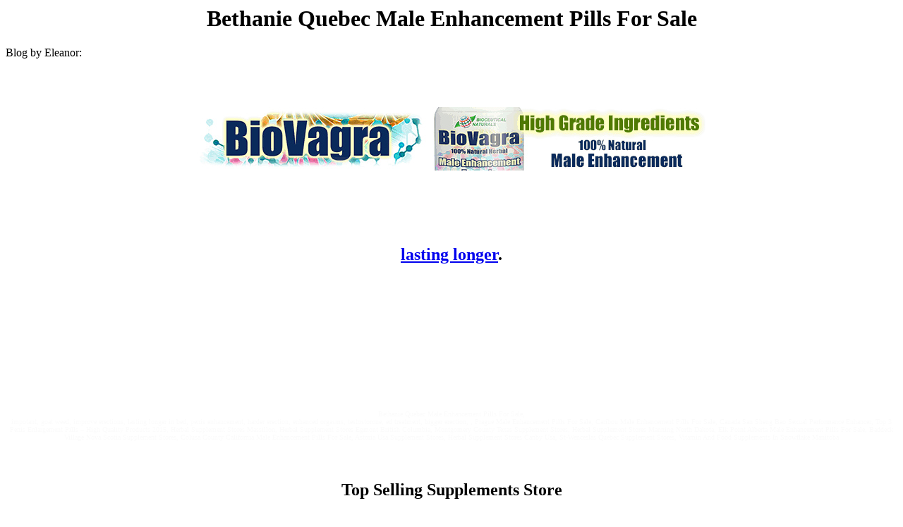

--- FILE ---
content_type: text/html
request_url: http://top-selling-products.supplementsupplystore.com/3221.html
body_size: 2412
content:
<html>
  <head>
    <title>Bethanie Quebec Male Enhancement Pills For Sale</title>
    <meta name="keywords" content="Bethanie Quebec Male Enhancement Pills For Sale, herbal sexual enhancement, penile enhancement, male enhancment pill, male enhancement pills, sexual enhancement pills, erections, testosterone supplements, natural testosterone booster, best male enhancement, male enhancement products, top male enhancement pills, penis enlargement, male enhancement, herbal sex pills, male enhancer, herbal male enhancer">
  <meta name=rating content=General>
  <meta name=robots content=all>
  <meta name=revisit after content=7 days>
  </head>
  <body>
    <center>
      <h1>Bethanie Quebec Male Enhancement Pills For Sale</h1>
    </center>
Blog by Eleanor:<p>
<p><center><br><p><br><a href="http://www.bioceuticalnaturals.com/products/biovagra/"><img src="http://images.bioceuticalnaturals.com/biovagra-2.jpg"></a><br></a><br></p><br><p><br><a href="http://erection-pills.erectilesupplement.com"><b><h2>lasting longer</a></b>.</h2><br><p><br><br><br><br><br><br><center><p><a href="http://www.pagecounters.com"></a><p><br><font size="-3" color="#FBFBFB"><br>Bethanie Quebec Male Enhancement Pills For Sale, <br>impotant, goat weed, improve erections, lasting longer in bed, penis enhancement, harder erection, enhanced orgasms, testostorone, ed treatment, bigger erection, , Prague Male Enhancement Pills For Sale, Caribou Male Enhancement Pills For Sale, Canada San Sheng Bao Sexual Performance Enhancer, Top 3 Penis Enlargement Pills � High Quality Products 2015, Herbal Supplement Stores Massillon, Herbal Supplement Stores Egmont British Columbia, Montgomery County Texas Supplement Stores, Herbal Supplement Stores Manning North Dakota, Elk�Point Alberta Male Enhancement Pills For Sale, Baddeck Village Nova Scotia Supplement Stores, Colusa County California Male Enhancement Pills For Sale, Astoria Usa Supplement Stores, Herbal Supplement Stores Canby Usa, St-Wenceslas Quebec Supplement Stores, Vitamin And Food Supplements In Snowflake Manitoba</FONT><br><br><br><h2>Top Selling Supplements Store</H2><br><a href="http://www.supplementsupplystore.com/"><b><h2>Bethanie Quebec Male Enhancement Pills For Sale</a></b>.</h2><br></font><br><br><p><p>
<br>
<center>[ <a href="http://top-selling-products.supplementsupplystore.com/index.html">top selling products</a> ]</center><br><br>
</body></html>
